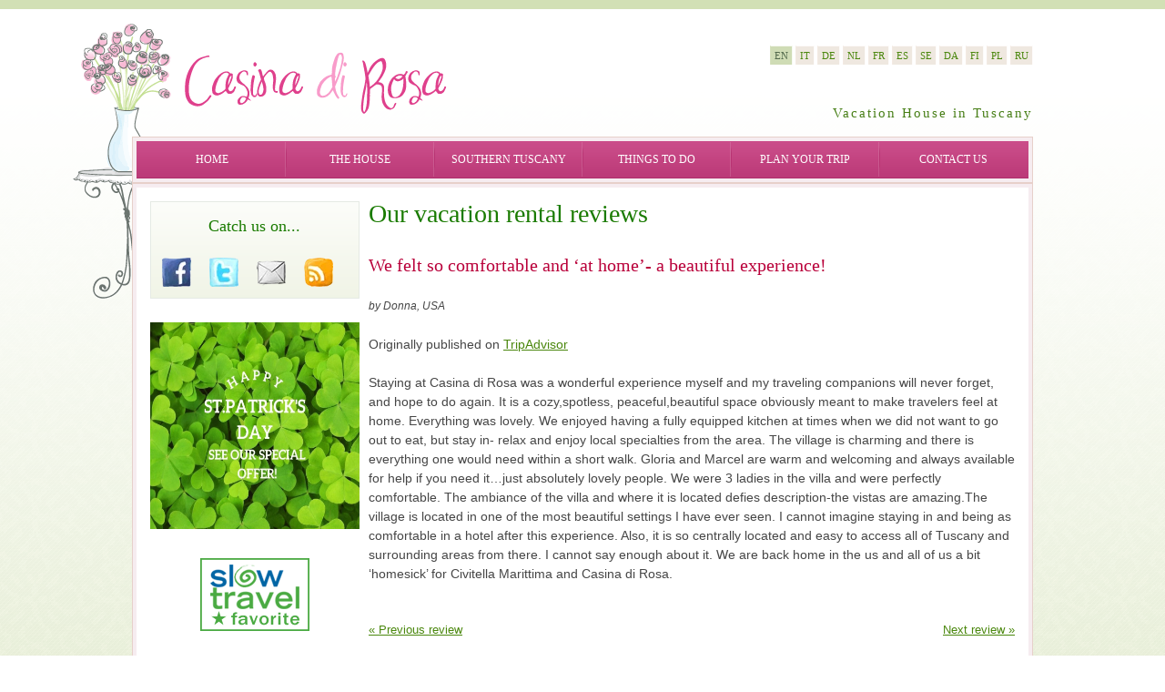

--- FILE ---
content_type: text/html; charset=UTF-8
request_url: https://www.casinadirosa.it/vacation-rental-reviews/we-felt-so-comfortable-and-at-home-a-beautiful-experience/
body_size: 9573
content:
<!DOCTYPE html PUBLIC "-//W3C//DTD XHTML 1.0 Strict//EN" "http://www.w3.org/TR/xhtml1/DTD/xhtml1-strict.dtd">

<html xmlns="http://www.w3.org/1999/xhtml" xml:lang="en_US" lang="en_US">
<head>
	<title>
	Casina di Rosa :: We felt so comfortable and &#8216;at home&#8217;- a beautiful experience!	</title>
	<meta http-equiv="Content-Type" content="text/html; charset=UTF-8" />

	<meta name="robots" content="all" />
	<meta name="google-site-verification" content="Os75uRR0ipL4phvDhYXuMyv-EtbOxB261YY7fuxg4bE" />

	<meta name="author" content="Marcel Gordon" />
	<meta name="owner" content="Casina di Rosa" />

	<meta name="copyright" content="Casina di Rosa" />
	
	<meta http-equiv="imagetoolbar" content="false" />
	<meta name="MSSmartTagsPreventParsing" content="true" />
	
	<meta property="fb:app_id" content="161570303896921" />
<meta property="og:site_name" content="Casina di Rosa" />
<meta property="og:title" content="  We felt so comfortable and &#8216;at home&#8217;- a beautiful experience!" />
<meta property="og:url" content="https://www.casinadirosa.it/vacation-rental-reviews/we-felt-so-comfortable-and-at-home-a-beautiful-experience/" />
<meta property="og:type" content="article" />
<meta property="og:image" content="https://www.casinadirosa.it/wp-content/themes/casinadirosa/img/logo.png" />
	
	<link rel="shortcut icon" href="https://www.casinadirosa.it/wp-content/themes/casinadirosa/favicon.ico" />
	
	<link rel="stylesheet" type="text/css" media="all" href="https://www.casinadirosa.it/wp-content/themes/casinadirosa/style.css" />
	<!--[if lt IE 8]>
		<link rel="stylesheet" type="text/css" href="https://www.casinadirosa.it/wp-content/themes/casinadirosa/css/ie.css" media="screen" />
	<![endif]-->
	<!--[if lte IE 6]>
	<script type="text/javascript" src="https://www.casinadirosa.it/wp-content/themes/casinadirosa/js/supersleight-min.js"></script>
	<![endif]-->

	<meta name='robots' content='max-image-preview:large' />
	<style>img:is([sizes="auto" i], [sizes^="auto," i]) { contain-intrinsic-size: 3000px 1500px }</style>
	<link rel='dns-prefetch' href='//director.casinadirosa.it' />
<link rel="alternate" type="application/rss+xml" title="Casina di Rosa &raquo; Feed" href="https://www.casinadirosa.it/feed/" />
<link rel="alternate" type="application/rss+xml" title="Casina di Rosa &raquo; Comments Feed" href="https://www.casinadirosa.it/comments/feed/" />
<script type="text/javascript">
/* <![CDATA[ */
window._wpemojiSettings = {"baseUrl":"https:\/\/s.w.org\/images\/core\/emoji\/16.0.1\/72x72\/","ext":".png","svgUrl":"https:\/\/s.w.org\/images\/core\/emoji\/16.0.1\/svg\/","svgExt":".svg","source":{"concatemoji":"https:\/\/www.casinadirosa.it\/wp-includes\/js\/wp-emoji-release.min.js?ver=6.8.3"}};
/*! This file is auto-generated */
!function(s,n){var o,i,e;function c(e){try{var t={supportTests:e,timestamp:(new Date).valueOf()};sessionStorage.setItem(o,JSON.stringify(t))}catch(e){}}function p(e,t,n){e.clearRect(0,0,e.canvas.width,e.canvas.height),e.fillText(t,0,0);var t=new Uint32Array(e.getImageData(0,0,e.canvas.width,e.canvas.height).data),a=(e.clearRect(0,0,e.canvas.width,e.canvas.height),e.fillText(n,0,0),new Uint32Array(e.getImageData(0,0,e.canvas.width,e.canvas.height).data));return t.every(function(e,t){return e===a[t]})}function u(e,t){e.clearRect(0,0,e.canvas.width,e.canvas.height),e.fillText(t,0,0);for(var n=e.getImageData(16,16,1,1),a=0;a<n.data.length;a++)if(0!==n.data[a])return!1;return!0}function f(e,t,n,a){switch(t){case"flag":return n(e,"\ud83c\udff3\ufe0f\u200d\u26a7\ufe0f","\ud83c\udff3\ufe0f\u200b\u26a7\ufe0f")?!1:!n(e,"\ud83c\udde8\ud83c\uddf6","\ud83c\udde8\u200b\ud83c\uddf6")&&!n(e,"\ud83c\udff4\udb40\udc67\udb40\udc62\udb40\udc65\udb40\udc6e\udb40\udc67\udb40\udc7f","\ud83c\udff4\u200b\udb40\udc67\u200b\udb40\udc62\u200b\udb40\udc65\u200b\udb40\udc6e\u200b\udb40\udc67\u200b\udb40\udc7f");case"emoji":return!a(e,"\ud83e\udedf")}return!1}function g(e,t,n,a){var r="undefined"!=typeof WorkerGlobalScope&&self instanceof WorkerGlobalScope?new OffscreenCanvas(300,150):s.createElement("canvas"),o=r.getContext("2d",{willReadFrequently:!0}),i=(o.textBaseline="top",o.font="600 32px Arial",{});return e.forEach(function(e){i[e]=t(o,e,n,a)}),i}function t(e){var t=s.createElement("script");t.src=e,t.defer=!0,s.head.appendChild(t)}"undefined"!=typeof Promise&&(o="wpEmojiSettingsSupports",i=["flag","emoji"],n.supports={everything:!0,everythingExceptFlag:!0},e=new Promise(function(e){s.addEventListener("DOMContentLoaded",e,{once:!0})}),new Promise(function(t){var n=function(){try{var e=JSON.parse(sessionStorage.getItem(o));if("object"==typeof e&&"number"==typeof e.timestamp&&(new Date).valueOf()<e.timestamp+604800&&"object"==typeof e.supportTests)return e.supportTests}catch(e){}return null}();if(!n){if("undefined"!=typeof Worker&&"undefined"!=typeof OffscreenCanvas&&"undefined"!=typeof URL&&URL.createObjectURL&&"undefined"!=typeof Blob)try{var e="postMessage("+g.toString()+"("+[JSON.stringify(i),f.toString(),p.toString(),u.toString()].join(",")+"));",a=new Blob([e],{type:"text/javascript"}),r=new Worker(URL.createObjectURL(a),{name:"wpTestEmojiSupports"});return void(r.onmessage=function(e){c(n=e.data),r.terminate(),t(n)})}catch(e){}c(n=g(i,f,p,u))}t(n)}).then(function(e){for(var t in e)n.supports[t]=e[t],n.supports.everything=n.supports.everything&&n.supports[t],"flag"!==t&&(n.supports.everythingExceptFlag=n.supports.everythingExceptFlag&&n.supports[t]);n.supports.everythingExceptFlag=n.supports.everythingExceptFlag&&!n.supports.flag,n.DOMReady=!1,n.readyCallback=function(){n.DOMReady=!0}}).then(function(){return e}).then(function(){var e;n.supports.everything||(n.readyCallback(),(e=n.source||{}).concatemoji?t(e.concatemoji):e.wpemoji&&e.twemoji&&(t(e.twemoji),t(e.wpemoji)))}))}((window,document),window._wpemojiSettings);
/* ]]> */
</script>
<style id='wp-emoji-styles-inline-css' type='text/css'>

	img.wp-smiley, img.emoji {
		display: inline !important;
		border: none !important;
		box-shadow: none !important;
		height: 1em !important;
		width: 1em !important;
		margin: 0 0.07em !important;
		vertical-align: -0.1em !important;
		background: none !important;
		padding: 0 !important;
	}
</style>
<link rel='stylesheet' id='wp-block-library-css' href='https://www.casinadirosa.it/wp-includes/css/dist/block-library/style.min.css?ver=6.8.3' type='text/css' media='all' />
<style id='classic-theme-styles-inline-css' type='text/css'>
/*! This file is auto-generated */
.wp-block-button__link{color:#fff;background-color:#32373c;border-radius:9999px;box-shadow:none;text-decoration:none;padding:calc(.667em + 2px) calc(1.333em + 2px);font-size:1.125em}.wp-block-file__button{background:#32373c;color:#fff;text-decoration:none}
</style>
<style id='global-styles-inline-css' type='text/css'>
:root{--wp--preset--aspect-ratio--square: 1;--wp--preset--aspect-ratio--4-3: 4/3;--wp--preset--aspect-ratio--3-4: 3/4;--wp--preset--aspect-ratio--3-2: 3/2;--wp--preset--aspect-ratio--2-3: 2/3;--wp--preset--aspect-ratio--16-9: 16/9;--wp--preset--aspect-ratio--9-16: 9/16;--wp--preset--color--black: #000000;--wp--preset--color--cyan-bluish-gray: #abb8c3;--wp--preset--color--white: #ffffff;--wp--preset--color--pale-pink: #f78da7;--wp--preset--color--vivid-red: #cf2e2e;--wp--preset--color--luminous-vivid-orange: #ff6900;--wp--preset--color--luminous-vivid-amber: #fcb900;--wp--preset--color--light-green-cyan: #7bdcb5;--wp--preset--color--vivid-green-cyan: #00d084;--wp--preset--color--pale-cyan-blue: #8ed1fc;--wp--preset--color--vivid-cyan-blue: #0693e3;--wp--preset--color--vivid-purple: #9b51e0;--wp--preset--gradient--vivid-cyan-blue-to-vivid-purple: linear-gradient(135deg,rgba(6,147,227,1) 0%,rgb(155,81,224) 100%);--wp--preset--gradient--light-green-cyan-to-vivid-green-cyan: linear-gradient(135deg,rgb(122,220,180) 0%,rgb(0,208,130) 100%);--wp--preset--gradient--luminous-vivid-amber-to-luminous-vivid-orange: linear-gradient(135deg,rgba(252,185,0,1) 0%,rgba(255,105,0,1) 100%);--wp--preset--gradient--luminous-vivid-orange-to-vivid-red: linear-gradient(135deg,rgba(255,105,0,1) 0%,rgb(207,46,46) 100%);--wp--preset--gradient--very-light-gray-to-cyan-bluish-gray: linear-gradient(135deg,rgb(238,238,238) 0%,rgb(169,184,195) 100%);--wp--preset--gradient--cool-to-warm-spectrum: linear-gradient(135deg,rgb(74,234,220) 0%,rgb(151,120,209) 20%,rgb(207,42,186) 40%,rgb(238,44,130) 60%,rgb(251,105,98) 80%,rgb(254,248,76) 100%);--wp--preset--gradient--blush-light-purple: linear-gradient(135deg,rgb(255,206,236) 0%,rgb(152,150,240) 100%);--wp--preset--gradient--blush-bordeaux: linear-gradient(135deg,rgb(254,205,165) 0%,rgb(254,45,45) 50%,rgb(107,0,62) 100%);--wp--preset--gradient--luminous-dusk: linear-gradient(135deg,rgb(255,203,112) 0%,rgb(199,81,192) 50%,rgb(65,88,208) 100%);--wp--preset--gradient--pale-ocean: linear-gradient(135deg,rgb(255,245,203) 0%,rgb(182,227,212) 50%,rgb(51,167,181) 100%);--wp--preset--gradient--electric-grass: linear-gradient(135deg,rgb(202,248,128) 0%,rgb(113,206,126) 100%);--wp--preset--gradient--midnight: linear-gradient(135deg,rgb(2,3,129) 0%,rgb(40,116,252) 100%);--wp--preset--font-size--small: 13px;--wp--preset--font-size--medium: 20px;--wp--preset--font-size--large: 36px;--wp--preset--font-size--x-large: 42px;--wp--preset--spacing--20: 0.44rem;--wp--preset--spacing--30: 0.67rem;--wp--preset--spacing--40: 1rem;--wp--preset--spacing--50: 1.5rem;--wp--preset--spacing--60: 2.25rem;--wp--preset--spacing--70: 3.38rem;--wp--preset--spacing--80: 5.06rem;--wp--preset--shadow--natural: 6px 6px 9px rgba(0, 0, 0, 0.2);--wp--preset--shadow--deep: 12px 12px 50px rgba(0, 0, 0, 0.4);--wp--preset--shadow--sharp: 6px 6px 0px rgba(0, 0, 0, 0.2);--wp--preset--shadow--outlined: 6px 6px 0px -3px rgba(255, 255, 255, 1), 6px 6px rgba(0, 0, 0, 1);--wp--preset--shadow--crisp: 6px 6px 0px rgba(0, 0, 0, 1);}:where(.is-layout-flex){gap: 0.5em;}:where(.is-layout-grid){gap: 0.5em;}body .is-layout-flex{display: flex;}.is-layout-flex{flex-wrap: wrap;align-items: center;}.is-layout-flex > :is(*, div){margin: 0;}body .is-layout-grid{display: grid;}.is-layout-grid > :is(*, div){margin: 0;}:where(.wp-block-columns.is-layout-flex){gap: 2em;}:where(.wp-block-columns.is-layout-grid){gap: 2em;}:where(.wp-block-post-template.is-layout-flex){gap: 1.25em;}:where(.wp-block-post-template.is-layout-grid){gap: 1.25em;}.has-black-color{color: var(--wp--preset--color--black) !important;}.has-cyan-bluish-gray-color{color: var(--wp--preset--color--cyan-bluish-gray) !important;}.has-white-color{color: var(--wp--preset--color--white) !important;}.has-pale-pink-color{color: var(--wp--preset--color--pale-pink) !important;}.has-vivid-red-color{color: var(--wp--preset--color--vivid-red) !important;}.has-luminous-vivid-orange-color{color: var(--wp--preset--color--luminous-vivid-orange) !important;}.has-luminous-vivid-amber-color{color: var(--wp--preset--color--luminous-vivid-amber) !important;}.has-light-green-cyan-color{color: var(--wp--preset--color--light-green-cyan) !important;}.has-vivid-green-cyan-color{color: var(--wp--preset--color--vivid-green-cyan) !important;}.has-pale-cyan-blue-color{color: var(--wp--preset--color--pale-cyan-blue) !important;}.has-vivid-cyan-blue-color{color: var(--wp--preset--color--vivid-cyan-blue) !important;}.has-vivid-purple-color{color: var(--wp--preset--color--vivid-purple) !important;}.has-black-background-color{background-color: var(--wp--preset--color--black) !important;}.has-cyan-bluish-gray-background-color{background-color: var(--wp--preset--color--cyan-bluish-gray) !important;}.has-white-background-color{background-color: var(--wp--preset--color--white) !important;}.has-pale-pink-background-color{background-color: var(--wp--preset--color--pale-pink) !important;}.has-vivid-red-background-color{background-color: var(--wp--preset--color--vivid-red) !important;}.has-luminous-vivid-orange-background-color{background-color: var(--wp--preset--color--luminous-vivid-orange) !important;}.has-luminous-vivid-amber-background-color{background-color: var(--wp--preset--color--luminous-vivid-amber) !important;}.has-light-green-cyan-background-color{background-color: var(--wp--preset--color--light-green-cyan) !important;}.has-vivid-green-cyan-background-color{background-color: var(--wp--preset--color--vivid-green-cyan) !important;}.has-pale-cyan-blue-background-color{background-color: var(--wp--preset--color--pale-cyan-blue) !important;}.has-vivid-cyan-blue-background-color{background-color: var(--wp--preset--color--vivid-cyan-blue) !important;}.has-vivid-purple-background-color{background-color: var(--wp--preset--color--vivid-purple) !important;}.has-black-border-color{border-color: var(--wp--preset--color--black) !important;}.has-cyan-bluish-gray-border-color{border-color: var(--wp--preset--color--cyan-bluish-gray) !important;}.has-white-border-color{border-color: var(--wp--preset--color--white) !important;}.has-pale-pink-border-color{border-color: var(--wp--preset--color--pale-pink) !important;}.has-vivid-red-border-color{border-color: var(--wp--preset--color--vivid-red) !important;}.has-luminous-vivid-orange-border-color{border-color: var(--wp--preset--color--luminous-vivid-orange) !important;}.has-luminous-vivid-amber-border-color{border-color: var(--wp--preset--color--luminous-vivid-amber) !important;}.has-light-green-cyan-border-color{border-color: var(--wp--preset--color--light-green-cyan) !important;}.has-vivid-green-cyan-border-color{border-color: var(--wp--preset--color--vivid-green-cyan) !important;}.has-pale-cyan-blue-border-color{border-color: var(--wp--preset--color--pale-cyan-blue) !important;}.has-vivid-cyan-blue-border-color{border-color: var(--wp--preset--color--vivid-cyan-blue) !important;}.has-vivid-purple-border-color{border-color: var(--wp--preset--color--vivid-purple) !important;}.has-vivid-cyan-blue-to-vivid-purple-gradient-background{background: var(--wp--preset--gradient--vivid-cyan-blue-to-vivid-purple) !important;}.has-light-green-cyan-to-vivid-green-cyan-gradient-background{background: var(--wp--preset--gradient--light-green-cyan-to-vivid-green-cyan) !important;}.has-luminous-vivid-amber-to-luminous-vivid-orange-gradient-background{background: var(--wp--preset--gradient--luminous-vivid-amber-to-luminous-vivid-orange) !important;}.has-luminous-vivid-orange-to-vivid-red-gradient-background{background: var(--wp--preset--gradient--luminous-vivid-orange-to-vivid-red) !important;}.has-very-light-gray-to-cyan-bluish-gray-gradient-background{background: var(--wp--preset--gradient--very-light-gray-to-cyan-bluish-gray) !important;}.has-cool-to-warm-spectrum-gradient-background{background: var(--wp--preset--gradient--cool-to-warm-spectrum) !important;}.has-blush-light-purple-gradient-background{background: var(--wp--preset--gradient--blush-light-purple) !important;}.has-blush-bordeaux-gradient-background{background: var(--wp--preset--gradient--blush-bordeaux) !important;}.has-luminous-dusk-gradient-background{background: var(--wp--preset--gradient--luminous-dusk) !important;}.has-pale-ocean-gradient-background{background: var(--wp--preset--gradient--pale-ocean) !important;}.has-electric-grass-gradient-background{background: var(--wp--preset--gradient--electric-grass) !important;}.has-midnight-gradient-background{background: var(--wp--preset--gradient--midnight) !important;}.has-small-font-size{font-size: var(--wp--preset--font-size--small) !important;}.has-medium-font-size{font-size: var(--wp--preset--font-size--medium) !important;}.has-large-font-size{font-size: var(--wp--preset--font-size--large) !important;}.has-x-large-font-size{font-size: var(--wp--preset--font-size--x-large) !important;}
:where(.wp-block-post-template.is-layout-flex){gap: 1.25em;}:where(.wp-block-post-template.is-layout-grid){gap: 1.25em;}
:where(.wp-block-columns.is-layout-flex){gap: 2em;}:where(.wp-block-columns.is-layout-grid){gap: 2em;}
:root :where(.wp-block-pullquote){font-size: 1.5em;line-height: 1.6;}
</style>
<script type="text/javascript" src="https://www.casinadirosa.it/wp-includes/js/swfobject.js?ver=2.2-20120417" id="swfobject-js"></script>
<script type="text/javascript" src="http://director.casinadirosa.it/m/embed.js?ver=6.8.3" id="slideshowpro-embed-js"></script>
<link rel="https://api.w.org/" href="https://www.casinadirosa.it/wp-json/" /><link rel="EditURI" type="application/rsd+xml" title="RSD" href="https://www.casinadirosa.it/xmlrpc.php?rsd" />
<meta name="generator" content="WordPress 6.8.3" />
<link rel="canonical" href="https://www.casinadirosa.it/vacation-rental-reviews/we-felt-so-comfortable-and-at-home-a-beautiful-experience/" />
<link rel='shortlink' href='https://www.casinadirosa.it/?p=1042' />
<link rel="alternate" title="oEmbed (JSON)" type="application/json+oembed" href="https://www.casinadirosa.it/wp-json/oembed/1.0/embed?url=https%3A%2F%2Fwww.casinadirosa.it%2Fvacation-rental-reviews%2Fwe-felt-so-comfortable-and-at-home-a-beautiful-experience%2F" />
<link rel="alternate" title="oEmbed (XML)" type="text/xml+oembed" href="https://www.casinadirosa.it/wp-json/oembed/1.0/embed?url=https%3A%2F%2Fwww.casinadirosa.it%2Fvacation-rental-reviews%2Fwe-felt-so-comfortable-and-at-home-a-beautiful-experience%2F&#038;format=xml" />
	<script type="text/javascript" src="http://maps.google.com/maps/api/js?sensor=false"></script>
	<style type="text/css">
        .entry-content img {max-width: 100000%; /* override */}
    </style> 
	<style type="text/css">
.qtranxs_flag_en {background-image: url(https://www.casinadirosa.it/wp-content/plugins/qtranslate/flags/gb.png); background-repeat: no-repeat;}
.qtranxs_flag_it {background-image: url(https://www.casinadirosa.it/wp-content/plugins/qtranslate/flags/it.png); background-repeat: no-repeat;}
.qtranxs_flag_de {background-image: url(https://www.casinadirosa.it/wp-content/plugins/qtranslate/flags/de.png); background-repeat: no-repeat;}
.qtranxs_flag_nl {background-image: url(https://www.casinadirosa.it/wp-content/plugins/qtranslate/flags/nl.png); background-repeat: no-repeat;}
.qtranxs_flag_fr {background-image: url(https://www.casinadirosa.it/wp-content/plugins/qtranslate/flags/fr.png); background-repeat: no-repeat;}
.qtranxs_flag_es {background-image: url(https://www.casinadirosa.it/wp-content/plugins/qtranslate/flags/es.png); background-repeat: no-repeat;}
.qtranxs_flag_sv {background-image: url(https://www.casinadirosa.it/wp-content/plugins/qtranslate/flags/se.png); background-repeat: no-repeat;}
.qtranxs_flag_dk {background-image: url(https://www.casinadirosa.it/wp-content/plugins/qtranslate/flags/dk.png); background-repeat: no-repeat;}
.qtranxs_flag_fi {background-image: url(https://www.casinadirosa.it/wp-content/plugins/qtranslate/flags/fi.png); background-repeat: no-repeat;}
.qtranxs_flag_pl {background-image: url(https://www.casinadirosa.it/wp-content/plugins/qtranslate/flags/pl.png); background-repeat: no-repeat;}
.qtranxs_flag_ru {background-image: url(https://www.casinadirosa.it/wp-content/plugins/qtranslate/flags/ru.png); background-repeat: no-repeat;}
</style>
<link hreflang="en" href="https://www.casinadirosa.it/en/vacation-rental-reviews/we-felt-so-comfortable-and-at-home-a-beautiful-experience/" rel="alternate" />
<link hreflang="it" href="https://www.casinadirosa.it/it/vacation-rental-reviews/we-felt-so-comfortable-and-at-home-a-beautiful-experience/" rel="alternate" />
<link hreflang="de" href="https://www.casinadirosa.it/de/vacation-rental-reviews/we-felt-so-comfortable-and-at-home-a-beautiful-experience/" rel="alternate" />
<link hreflang="nl" href="https://www.casinadirosa.it/nl/vacation-rental-reviews/we-felt-so-comfortable-and-at-home-a-beautiful-experience/" rel="alternate" />
<link hreflang="fr" href="https://www.casinadirosa.it/fr/vacation-rental-reviews/we-felt-so-comfortable-and-at-home-a-beautiful-experience/" rel="alternate" />
<link hreflang="es" href="https://www.casinadirosa.it/es/vacation-rental-reviews/we-felt-so-comfortable-and-at-home-a-beautiful-experience/" rel="alternate" />
<link hreflang="sv" href="https://www.casinadirosa.it/sv/vacation-rental-reviews/we-felt-so-comfortable-and-at-home-a-beautiful-experience/" rel="alternate" />
<link hreflang="dk" href="https://www.casinadirosa.it/dk/vacation-rental-reviews/we-felt-so-comfortable-and-at-home-a-beautiful-experience/" rel="alternate" />
<link hreflang="fi" href="https://www.casinadirosa.it/fi/vacation-rental-reviews/we-felt-so-comfortable-and-at-home-a-beautiful-experience/" rel="alternate" />
<link hreflang="pl" href="https://www.casinadirosa.it/pl/vacation-rental-reviews/we-felt-so-comfortable-and-at-home-a-beautiful-experience/" rel="alternate" />
<link hreflang="ru" href="https://www.casinadirosa.it/ru/vacation-rental-reviews/we-felt-so-comfortable-and-at-home-a-beautiful-experience/" rel="alternate" />
<link hreflang="x-default" href="https://www.casinadirosa.it/vacation-rental-reviews/we-felt-so-comfortable-and-at-home-a-beautiful-experience/" rel="alternate" />
<meta name="generator" content="qTranslate-X 3.4.6.8" />
	<script type="text/javascript" src="https://www.casinadirosa.it/wp-content/themes/casinadirosa/js/script.min.js"></script>
	<script type="text/javascript">
	//<![CDATA[
		try { document.execCommand("BackgroundImageCache", false, true); } catch(err) {}
	//]]>
	</script>

	<script type="text/javascript">
	//<![CDATA[
		var _gaq = _gaq || [];
		_gaq.push(['_setAccount', 'UA-23765225-1']);
		_gaq.push(['_trackPageview']);

		(function() {
			var ga = document.createElement('script'); ga.type = 'text/javascript'; ga.async = true;
			ga.src = ('https:' == document.location.protocol ? 'https://ssl' : 'http://www') + '.google-analytics.com/ga.js';
			var s = document.getElementsByTagName('script')[0]; s.parentNode.insertBefore(ga, s);
		})();
	//]]>
	</script>
</head>

<body>
<div id="wrapbg"><div id="wraplogo">
	
<div id="custom-doc" class="yui-t3">
	<div id="hd">
		<h1>Casina di Rosa</h1>

		<p>Vacation House in Tuscany</p>

		<div id="nav">
			<ul id="menu-top-menu" class="clear"><li id="menu-item-285" class="menu-item menu-item-type-post_type menu-item-object-page menu-item-home menu-item-285"><a href="https://www.casinadirosa.it/">Home</a></li>
<li id="menu-item-290" class="menu-item menu-item-type-post_type menu-item-object-page menu-item-290"><a href="https://www.casinadirosa.it/vacation-house-tuscany/">The House</a></li>
<li id="menu-item-289" class="menu-item menu-item-type-post_type menu-item-object-page menu-item-289"><a href="https://www.casinadirosa.it/southern-tuscany/">Southern Tuscany</a></li>
<li id="menu-item-291" class="menu-item menu-item-type-post_type menu-item-object-page menu-item-291"><a href="https://www.casinadirosa.it/things-to-do-tuscany/">Things to do</a></li>
<li id="menu-item-288" class="menu-item menu-item-type-post_type menu-item-object-page menu-item-288"><a href="https://www.casinadirosa.it/plan-trip-tuscany/">Plan your trip</a></li>
<li id="menu-item-286" class="menu-item menu-item-type-post_type menu-item-object-page menu-item-286"><a href="https://www.casinadirosa.it/contact/">Contact us</a></li>
</ul>		</div>

		<style type="text/css">
.qtranxs_widget ul { margin: 0; }
.qtranxs_widget ul li
{
display: inline; /* horizontal list, use "list-item" or other appropriate value for vertical list */
list-style-type: none; /* use "initial" or other to enable bullets */
margin: 0 5px 0 0; /* adjust spacing between items */
opacity: 0.5;
-o-transition: 1s ease opacity;
-moz-transition: 1s ease opacity;
-webkit-transition: 1s ease opacity;
transition: 1s ease opacity;
}
/* .qtranxs_widget ul li span { margin: 0 5px 0 0; } */ /* other way to control spacing */
.qtranxs_widget ul li.active { opacity: 0.8; }
.qtranxs_widget ul li:hover { opacity: 1; }
.qtranxs_widget img { box-shadow: none; vertical-align: middle; display: initial; }
.qtranxs_flag { height:12px; width:18px; display:block; }
.qtranxs_flag_and_text { padding-left:20px; }
.qtranxs_flag span { display:none; }
</style>

<ul class="language-chooser language-chooser-text qtranxs_language_chooser" id="qtranslate-3-chooser">
<li class="lang-en active"><a href="https://www.casinadirosa.it/en/vacation-rental-reviews/we-felt-so-comfortable-and-at-home-a-beautiful-experience/" hreflang="en" title="EN (en)" class="qtranxs_text qtranxs_text_en"><span>EN</span></a></li>
<li class="lang-it"><a href="https://www.casinadirosa.it/it/vacation-rental-reviews/we-felt-so-comfortable-and-at-home-a-beautiful-experience/" hreflang="it" title="IT (it)" class="qtranxs_text qtranxs_text_it"><span>IT</span></a></li>
<li class="lang-de"><a href="https://www.casinadirosa.it/de/vacation-rental-reviews/we-felt-so-comfortable-and-at-home-a-beautiful-experience/" hreflang="de" title="DE (de)" class="qtranxs_text qtranxs_text_de"><span>DE</span></a></li>
<li class="lang-nl"><a href="https://www.casinadirosa.it/nl/vacation-rental-reviews/we-felt-so-comfortable-and-at-home-a-beautiful-experience/" hreflang="nl" title="NL (nl)" class="qtranxs_text qtranxs_text_nl"><span>NL</span></a></li>
<li class="lang-fr"><a href="https://www.casinadirosa.it/fr/vacation-rental-reviews/we-felt-so-comfortable-and-at-home-a-beautiful-experience/" hreflang="fr" title="FR (fr)" class="qtranxs_text qtranxs_text_fr"><span>FR</span></a></li>
<li class="lang-es"><a href="https://www.casinadirosa.it/es/vacation-rental-reviews/we-felt-so-comfortable-and-at-home-a-beautiful-experience/" hreflang="es" title="ES (es)" class="qtranxs_text qtranxs_text_es"><span>ES</span></a></li>
<li class="lang-sv"><a href="https://www.casinadirosa.it/sv/vacation-rental-reviews/we-felt-so-comfortable-and-at-home-a-beautiful-experience/" hreflang="sv" title="SE (sv)" class="qtranxs_text qtranxs_text_sv"><span>SE</span></a></li>
<li class="lang-dk"><a href="https://www.casinadirosa.it/dk/vacation-rental-reviews/we-felt-so-comfortable-and-at-home-a-beautiful-experience/" hreflang="dk" title="DA (dk)" class="qtranxs_text qtranxs_text_dk"><span>DA</span></a></li>
<li class="lang-fi"><a href="https://www.casinadirosa.it/fi/vacation-rental-reviews/we-felt-so-comfortable-and-at-home-a-beautiful-experience/" hreflang="fi" title="FI (fi)" class="qtranxs_text qtranxs_text_fi"><span>FI</span></a></li>
<li class="lang-pl"><a href="https://www.casinadirosa.it/pl/vacation-rental-reviews/we-felt-so-comfortable-and-at-home-a-beautiful-experience/" hreflang="pl" title="PL (pl)" class="qtranxs_text qtranxs_text_pl"><span>PL</span></a></li>
<li class="lang-ru"><a href="https://www.casinadirosa.it/ru/vacation-rental-reviews/we-felt-so-comfortable-and-at-home-a-beautiful-experience/" hreflang="ru" title="RU (ru)" class="qtranxs_text qtranxs_text_ru"><span>RU</span></a></li>
</ul><div class="qtranxs_widget_end"></div>

			</div>
	
	<div id="bdwrap"><div id="bd">

		<div id="yui-main">
			<div id="content" class="yui-b">
				
<h1>Our vacation rental reviews</h1>
				<div id="mcg_testimonials">
					<div id="mcg_testimonial-1042" class="mcg_testimonial">
						<h2>We felt so comfortable and &#8216;at home&#8217;- a beautiful experience!</h2>
						<p class="author">by Donna, USA</p>
<p>Originally published on <a rel="external" href="https://www.tripadvisor.com/VacationRentalReview-g1210983-d1818459-Casina_di_Rosa_cosy_home_in_a_village_in_Tuscany-Civitella_Marittima_Province_of_Gros.html">TripAdvisor</a></p>
						<blockquote>
							<p>Staying at Casina di Rosa was a wonderful experience myself and my traveling companions will never forget, and hope to do again. It is a cozy,spotless, peaceful,beautiful space obviously meant to make travelers feel at home. Everything was lovely. We enjoyed having a fully equipped kitchen at times when we did not want to go out to eat, but stay in- relax and enjoy local specialties from the area. The village is charming and there is everything one would need within a short walk. Gloria and Marcel are warm and welcoming and always available for help if you need it&#8230;just absolutely lovely people. We were 3 ladies in the villa and were perfectly comfortable. The ambiance of the villa and where it is located defies description-the vistas are amazing.The village is located in one of the most beautiful settings I have ever seen. I cannot imagine staying in and being as comfortable in a hotel after this experience. Also, it is so centrally located and easy to access all of Tuscany and surrounding areas from there. I cannot say enough about it. We are back home in the us and all of us a bit &#8216;homesick&#8217; for Civitella Marittima and Casina di Rosa.</p>

						</blockquote>
					</div>
				</div>
				
				<div class="pagelinks">
					<p class="prev"><a href="https://www.casinadirosa.it/vacation-rental-reviews/excellent-vacation-in-a-beautiful-villa/" rel="prev">« Previous review</a></p>
					<p class="next"><a href="https://www.casinadirosa.it/vacation-rental-reviews/the-perfect-place-to-stay-and-relax-in-tuscany/" rel="next">Next review »</a></p>
				</div>
			</div>
		</div>

		<div id="sidebar">
			<div id="text-3" class="widget widget_text">			<div class="textwidget"><div class="widget social_media_buttons">
	<h3>Catch us on...</h3>
	<ul>
		<li><a title="Like us on Facebook" href="http://www.facebook.com/group.php?gid=91694955469"><img alt="Facebook" src="https://www.casinadirosa.it/wp-content/themes/casinadirosa/img/icon-facebook_32.png" /></a></li>
		<li><a title="Follow us on Twitter" href="http://twitter.com/casinadirosa"><img alt="Twitter" src="https://www.casinadirosa.it/wp-content/themes/casinadirosa/img/icon-twitter_32.png" /></a></li>
		<li><a title="Send us an email" href="mailto:info@casinadirosa.it"><img alt="Email" src="https://www.casinadirosa.it/wp-content/themes/casinadirosa/img/icon-email_32.png" /></a></li>
		<li><a title="Subscribe to our blog" href="http://www.athomeintuscany.org/feed/"><img alt="RSS" src="https://www.casinadirosa.it/wp-content/themes/casinadirosa/img/icon-rss_32.png" /></a></li>
	</ul>
</div></div>
		</div><div id="mcg_offers_single_random_offer-2" class="widget widget_mcg_offers_single_random_offer">				<div class="offers-widget">
					<p><a href="/vacation-house-tuscany/travel-deals-tuscany/"><img fetchpriority="high" decoding="async" src="http://www.casinadirosa.it/wp-content/uploads/2016/09/from-us-1.jpg" alt="" title="St. Patrick's Sale Special!" width="230" height="227" class="alignnone size-full" /></a></p>
				</div>
</div>			
			
			
			<div class="widget slowtravel">
	<a rel="external" href="http://www.slowtrav.com/cl/detail.asp?l=1083"><img alt="Casina di Rosa is a Slow Travel Favorite" src="https://www.casinadirosa.it/wp-content/themes/casinadirosa/img/slowtrav_favorite.gif" width="120" height="80"></a>
</div>
		</div>	</div></div>

	<div id="ftwrap"><div id="ft">
		<div id="ftnav">
			<ul id="menu-footer-menu" class="clear"><li id="menu-item-296" class="first menu-item menu-item-type-post_type menu-item-object-page menu-item-296"><a href="https://www.casinadirosa.it/vacation-house-tuscany/prices/">Prices</a></li>
<li id="menu-item-294" class="menu-item menu-item-type-post_type menu-item-object-page menu-item-294"><a href="https://www.casinadirosa.it/vacation-house-tuscany/tuscany-map/">Map &#038; Directions</a></li>
<li id="menu-item-487" class="menu-item menu-item-type-post_type menu-item-object-page menu-item-487"><a href="https://www.casinadirosa.it/vacation-rental-reviews/">Reviews</a></li>
<li id="menu-item-293" class="menu-item menu-item-type-post_type menu-item-object-page menu-item-293"><a href="https://www.casinadirosa.it/links/">Links</a></li>
<li id="menu-item-292" class="menu-item menu-item-type-post_type menu-item-object-page menu-item-292"><a href="https://www.casinadirosa.it/contact/">Contact us</a></li>
</ul>		</div>

		<p>Copyright &copy; 2003-2026 <a href="http://www.marcelgordon.it" title="Realizzazione siti internet, Web design - Pisa, Italy" rel="external">Marcel Gordon</a></p>

	</div></div>
	<div id="ft-spacer"><!-- --></div>
</div>

</div></div>
<script type="speculationrules">
{"prefetch":[{"source":"document","where":{"and":[{"href_matches":"\/*"},{"not":{"href_matches":["\/wp-*.php","\/wp-admin\/*","\/wp-content\/uploads\/*","\/wp-content\/*","\/wp-content\/plugins\/*","\/wp-content\/themes\/casinadirosa\/*","\/*\\?(.+)"]}},{"not":{"selector_matches":"a[rel~=\"nofollow\"]"}},{"not":{"selector_matches":".no-prefetch, .no-prefetch a"}}]},"eagerness":"conservative"}]}
</script>
<script>!function(d,s,id){var js,fjs=d.getElementsByTagName(s)[0];if(!d.getElementById(id)){js=d.createElement(s);js.id=id;js.src="//platform.twitter.com/widgets.js";fjs.parentNode.insertBefore(js,fjs);}}(document,"script","twitter-wjs");</script>
</body>
</html>

--- FILE ---
content_type: text/css
request_url: https://www.casinadirosa.it/wp-content/themes/casinadirosa/style.css
body_size: 3464
content:
/*
Theme Name: Casina di Rosa
Theme URI: 
Description: 
Author: 
Version: 1.0
*/

/* import stuff */

@import url("css/base-min.css");
@import url("css/reset-fonts-grids.css");

/* @group layout */

html, body {
	margin : 0;
	padding : 0;
}

body {
	background : #fff url(img/bg-body.gif);
    font-family: Verdana, Geneva, Arial, Helvetica, sans-serif;
}

#wrapbg {
	border-top : 10px solid #d2e0b5;
	background : url(img/bg-body-overlay.png) top repeat-x;
	
}

#wraplogo {
	background : url(img/logo.gif) center top no-repeat;
}

#custom-doc {
	width : 76.154em;
	*width : 74.252em;
	min-width : 990px;
	margin : auto;
	text-align : left;
}

#bdwrap {
	padding : 4px;
	border : 1px solid #e7d0ca;
	background : #f6ecf0;
}

#bd {
	padding : 15px;
	background : #fff;
}

#custom-doc #yui-main .yui-b {
	margin-left : 18.461em;
	*margin-left : 18em;
}

#content-aside {
	float : right;
	clear : right;
	margin-left : 10px;
    margin-bottom : 2em;
}

#sidebar {
	width : 17.692em;
	*width : 17.250em;
}

.yui-g .yui-u {
	width : 49.3%;
}

/* @end */

/* @group header
 */

#hd {
	position : relative;
	width : 990px;
	padding-top : 140px;
}

#hd h1 {
	position : absolute;
	text-indent : -9999px;
}

#hd p {
	position : absolute;
	top : 80px;
	right : 0;
	font-family : "Lucida Grande";
	font-size : 15px;
	color : #487f17;
	letter-spacing : 2px;
}

/* @group Language picker */

.qtranxs_language_chooser {
	position : absolute;
	top : 40px;
	right : 0;
	margin : 0;
	padding : 0;
	list-style-type : none;
}

.qtranxs_language_chooser li {
	float : left;
	margin : 0;
	margin-left : 3px;
	padding : 0;
	list-style-type : none;
}

.qtranxs_language_chooser a {
	display : block;
	padding : 3px 4px;
	border-top : 1px solid #fdfaf9;
	border-right : 1px solid #fdfbfa;
	border-left : 1px solid #f3eae3;
	background-color : #efe8e0;
	color : #a2976b;
	font-family : Tahoma;
	font-size : 11px;
	line-height : 14px;
	text-transform : uppercase;
	text-decoration : none;
}

.qtranxs_language_chooser a {
	display : block;
	padding : 3px 4px;
	border-top : 1px solid #fdfaf9;
	border-right : 1px solid #fdfbfa;
	border-left : 1px solid #f3eae3;
	background-color : #efe8e0;
	color : #a2976b;
	font-family : Tahoma;
	font-size : 11px;
	line-height : 14px;
	text-transform : uppercase;
	text-decoration : none;
}

.qtranxs_language_chooser li.active a, .qtranxs_language_chooser a:hover {
	border-top-color : #f5f8f0;
	border-right-color : #f6f9f1;
	border-left-color : #d5e0bd;
	background-color : #cfdcb5;
	color : #52694c;
}

/* @end */

/* @group Main navigation */

#nav {
	padding : 4px;
	border : 1px solid #e7d0ca;
	background : #f6ecf0;
}

#nav ul {
	height : 41px;
	margin : 0;
	padding : 0;
	list-style-type : none;
	background : #c2427f url(img/bg-nav.gif) left top no-repeat;
}

#nav li {
	display : inline;
	margin : 0;
	padding : 0;
	list-style-type : none;
}

#nav a {
	float : left;
	display : block;
	width : 161px;
	margin : 0;
	margin-left : 2px;
	color : #fff;
	font-family : Georgia;
	font-size : 12px;
	line-height : 41px;
	text-align : center;
	text-decoration : none;
	text-transform : uppercase;
}

#nav li.first a,
#nav li.last a /* ie8 seems to break the last element  */ {
	width : 163px;
	margin-left : 0px !important;
}

#nav li.current-menu-item a, #nav li.current-page-parent a, #nav li.current-page-ancestor a, #nav a:hover {
	background : url(img/bg-nav-current.gif) repeat-x;
}

/* @end */

#banner {
	margin : 10px 0;
	padding : 4px;
	border : 1px solid #e7d0ca;
	background : #f6ecf0;
}

#banner img {
	display : block;
	margin : auto;
	border : none;
}

/* @end */

/* @group Breadcrumbs */

#breadcrumbs {
	float : left;
	margin : 0 0 1.909em;
	font-size : 85%;		/* 11px */
	line-height : 1.909;	/* 21px */
}

#breadcrumbs li {
	float : left;
	padding-left : 2em;
	list-style-image : none;
	list-style-type : none;
    background: url(img/bg-breadcrumb-separator.gif) no-repeat 9px 7px;    
}

#breadcrumbs li:first-child {
	padding-left : 0;
    background: none;
}

#breadcrumbs a {
	color : #948e7d;
	text-decoration : underline;
}

#breadcrumbs a:hover {
	text-decoration : none;
}

/* @end */

/* @group Slideshow */

#ssp-slideshow {
    width : 350px;
    margin-bottom : 2em;
}

/* @end */

/* @group Article */

.article {
	float : right;
	clear : right;
    width : 344px;
	margin-left : 10px;
    margin-bottom : 2em;
    padding : 2px;
    background : #e6efce;
    border : 1px solid #dae5c7;
}

.article-wrap {
    background : #fcfcfc;
    padding : 15px;
    border : 1px solid #e8ede8;
}

.article h2 {
	margin-top : 0;
    font-size : 123.1%;
    color : #447d16;
}

.article h3 {
    font-size : 93%;
    color : #62972d;
}

.article p,
.article ul {
    font-size : 85%;
    line-height : 16px;
    color : #464646;
}

.article p {
    padding : 13px 0;    
}

/* @end */

/* @group Reviews */

.mcg_testimonial h3 a {
	text-decoration : none;
}

.mcg_testimonial blockquote, .mcg_testimonial blockquote p {
	margin-top : 0;
}

.mcg_testimonial p.author {
	margin-top : 1.75em;	/* 21px */
	font-size : 93%;		/* 12px */
	font-style : italic;
	line-height : 1.75;	/* 21px */
}

.mcg_testimonial a.readmore {
	font-size : 85%;
	white-space : nowrap;
}

.mcg_testimonial cite {
	display : block;
	margin-top : -1.75em;	/* 21px */
	font-size : 85%;		/* 12px */
	font-style : italic;
	line-height : 1.75;	/* 21px */
}

/* @end */

/* @group Links */

.mcg_links {
	margin-left : 0;
	padding-left : 0;
	list-style-type : none;
}

.mcg_links li {
	list-style-type : none;
}

.mcg_links h4 {
	font-family : Cambria, Georgia, serif;
	font-weight : normal;
	font-size: 138.5%;		/* 18px */
	line-height : 1.1667;	/* 21px */
	margin-top: 1.1667em;	/* 21px */
	margin-bottom: 0;
	color : #1a7b00;
}

.mcg_links a {
	text-decoration : none;
}

.mcg_links a:hover {
	text-decoration : underline;
}

.mcg_links p.url {
	margin-top : -1.75em;
	font-size : 12px;		/* 12px */
	line-height : 1.75;	/* 21px */
}

/* @end */

/* @group Pagination */

.pagelinks {
	font-size : 93%;
}

.pagelinks .prev {
	float : left;
}

.pagelinks .next {
	float : right;
}

/* @end */

/* @group Widgets */

.widget {
	margin-bottom : 2em;
}

.widget h2 {
	margin-top : 0;
}

.content-widgets .widget {
	min-height : 130px;
    margin-bottom : 0;
	padding : 14px 24px;
}

.content-widgets h3 {
    margin : 0;
}

.content-widgets ul {
    margin : 1em 0;
}

.content-widgets li {
    padding-left : 1em;
    list-style-type : none;
    font-size: 93%; /* 13px */
    line-height : 1.846em; /* 24px */
}

.widget-red {
	background : #F9F0E4 url("./img/bg-block-red.gif") left top repeat-x;
	border : 1px solid #e3e3e3;
}

.widget-red h3 {
	color : #b9003a;
}

.widget-red li {
    background : url(./img/bullet-red.gif) no-repeat left 10px;
}

.widget-red a:link, .widget-red a:visited {
    color : #c66a87;
}

.widget-red a:hover {
    text-decoration : none;
}

.widget-green {
	background : #F0F4E6 url("./img/bg-block-green.gif") left top repeat-x;
	border : 1px solid #e3e3e3;
}

.widget-green h3 {
	color : #1a7b00;
}

.widget-green li {
    background : url(./img/bullet-green.gif) no-repeat left 10px;
}

.widget-green a:link, .widget-green a:visited {
    color : #4A870D;
}

.widget-green a:hover {
    text-decoration : none;
}

.widget blockquote {
	font-size : 100%;
}

/* @group Subnav */

.widget_mcg_subpages ul {
	margin : 0;
	padding-right : 10px;
    background : #fff url(img/bg-subnav.jpg) no-repeat right center;
    background-size : 230px 80%;
    -moz-background-size : 100% 80%;
}

.widget_mcg_subpages ul ul, .widget_mcg_subpages ul li {
	margin : 0;
	padding : 0;
    font-family : Cambria, Georgia, serif;
    font-size : 14px;
    line-height : 36px;
    list-style-type : none;
}

.widget_mcg_subpages ul li li {
	padding-left : 20px;
	font-size : 12px;
}

.widget_mcg_subpages ul li a {
    display : block;
    padding-left : 8px;
    background : url(img/bg-subnav-item.png) no-repeat left bottom;
    color : #2b2b2b;
    text-decoration : none;
}

.widget_mcg_subpages ul li a:hover {
    color : #b30f4d !important;
}

.widget_mcg_subpages ul li.current_page_item a {
    color : #b30f4d;
}

.widget_mcg_subpages ul li.current_page_item a:hover {
    color : #2b2b2b;
}

.widget_mcg_subpages ul li li.current_page_item {
    background : url(img/bg-subnav-current-item.png) no-repeat left top;
}

.widget_mcg_subpages ul li li a {
    background : url(img/bg-subnav-second-level-item.png) no-repeat left bottom;
}

.widget_mcg_subpages ul li li.current_page_item a {
    color : #306b00;
}

.widget_mcg_subpages ul li.current_page_item li a {
    background : url(img/bg-subnav-second-level-item.png) no-repeat left bottom;
    color : #2b2b2b;
}

/* @end */

/* @group Testimonials */

.widget_mcg_testimonials_excerpt ul {
	margin : 0 -10px;
	padding : 0 10px;
	list-style-type : none;
	background : transparent url(./img/pullquote.png) left top no-repeat;
}

.widget_mcg_testimonials_excerpt li {
	margin : 0 -10px;
	padding : 0 10px;
	list-style-type : none;
}

.content-widgets .widget_mcg_testimonials_excerpt li {
	background : none;
}

.widget_mcg_testimonials_excerpt blockquote {
	margin : 1em 0 0;
}

.widget_mcg_testimonials_excerpt p {
	margin : 0;
	font-size : 93%;
}

.content_widgets .widget_mcg_testimonials_excerpt p {
	font-size : 100%;
}

.widget_mcg_testimonials_excerpt cite {
	font-style : italic;
}

.widget_mcg_testimonials_excerpt .view-more {
	text-align : right;
}


/* @end */

/* @group Link Categories */

.widget_mcg_link_category ul {
	margin : 0;
	padding-right : 10px;
    background : #fff url(img/bg-subnav.jpg) no-repeat right center;
    background-size : 230px 80%;
    -moz-background-size : 100% 80%;
}

.widget_mcg_link_category ul li {
	margin : 0;
	padding : 0;
    font-family : Cambria, Georgia, serif;
    font-size : 14px;
    line-height : 36px;
    list-style-type : none;
}

.widget_mcg_link_category ul li a {
    display : block;
    padding-left : 8px;
    background : url(img/bg-subnav-item.png) no-repeat left bottom;
    color : #2b2b2b;
    text-decoration : none;
}

.widget_mcg_link_category ul li a:hover {
    color : #b30f4d !important;
}

/* @end */

.social_media_buttons {
	padding : 2px;
	border : 1px solid #e5eae4;
	background : #ebf2d7 url(img/bg-block-green.gif) left -80px repeat-x;
	overflow : hidden;
}

.social_media_buttons h3 {
	margin : 0;
	padding : 11px;
	font-size : 18px;
	line-height : 27px;
	text-align : center;
}

.social_media_buttons ul {
	margin : 0;
	padding : 0;
	list-style-type : none;
}

.social_media_buttons li {
	float : left;
	margin : 0;
	padding : 0;
	list-style-type : none;
}

.social_media_buttons img {
	display : block;
	padding : 10px;
}

.fb_iframe_widget {
	float : right;
	margin-left : 10px;
	margin-bottom : 5px;
}

.tweetmeme_button {
	float : right;
	margin-left : 10px;
	margin-bottom : 5px;
}

.twitter_button {
	float : right;
	margin-left : 10px;
	margin-bottom : 5px;
}

.flipkey {
	text-align : center;
}

.tripadvisor {
	width : 148px;
	margin-left : auto;
	margin-right : auto;
}

.slowtravel {
	width : 120px;
	margin-left : auto;
	margin-right : auto;
}

.slowtravel a {
	display : block;
}

/* @end */

/* @group Contact Form */

.uniForm .checkbox label {
	display : inline;
}

.uniForm .checkbox input {
	float : none;
	width : auto;
	margin : 0;
	padding : 0;
	border : none;	
}

.uniForm .radioGroup li {
	margin : 0;
}

.uniForm .radioGroup li label {
	display : inline;
	padding-left : .5em;
	padding-right : 2em;
}

.uniForm label em {
	display : none;
}

.uniForm div.error {
	margin-bottom : 5px;
}

.uniForm .errorField {
	clear : both;
	margin : 0;
	font-size : 93%;
	color : #9a0000;
}

form.uniForm .buttonHolder {
	margin : 0;
	background : none;
	text-align : left;
}

form.uniForm .buttonHolder .primaryAction {
	background : #bc3b79;
	background : -webkit-gradient(
		    linear,
		    left bottom,
		    left top,
		    color-stop(0.4, rgb(188,59,121)),
		    color-stop(1, rgb(255,123,185))
			);
	background : -moz-linear-gradient(
		    center bottom,
		    rgb(188,59,121) 40%,
		    rgb(255,123,185) 100%
			);
	border : 1px solid #b33c75;
}

form.uniForm .buttonHolder .primaryAction:hover {
	background : #bc3b79;
	background : -webkit-gradient(
		    linear,
		    left bottom,
		    left top,
		    color-stop(0.4, rgb(188,59,121)),
		    color-stop(1, rgb(255,123,185))
			);
	background : -moz-linear-gradient(
		    center bottom,
		    rgb(188,59,121) 40%,
		    rgb(255,123,185) 100%
			);
	border : 1px solid #b33c75;
}

/* @end */

/* @group Gallery */

#mcg_director_gallery {
	margin-bottom : 20px;
}

.back-link {
	margin-bottom : 1.5em;
	font-size : 11px;
}

.album-preview img {
	display : block;
	border : 2px solid #e7d0ca;
	background : #f6ecf0;
	padding : 6px;
}

.album-thumbnail {
	margin-bottom : 14px;
}

.album-thumbnail img {
	border : 1px solid #e7d0ca;
}

.caption {
	margin : .5em 0 2.5em;
	text-align : center;
	font-weight : bold;
	font-size : 12px;
}

/* @end */

/* @group Google Map */

.iframe {
	margin : 2em auto;
	text-align : center;
}

#GoogleMapWrap {
	position : relative;
	width : 650px;
	height : 400px;
	margin : 2em 0;
	border : 2px solid #1A7B00!important;
}

#GoogleMapMap {
	position : absolute;
	top : 0;
	width : 100%;
	height : 100%;
}

#GoogleMapWrap #GoogleMapMap h4,
#GoogleMapWrap #GoogleMapMap p {
	margin : 0;
	font-size : 12px;
}

#GoogleMapLoading {
	display : none;
	width : 100%;
	height : 100%;
	background-color : #fff;
	color : #036;
}

#GoogleMapWrap.loading #GoogleMapLoading {
	display : block;
}

#GoogleMapLoading p {
	position : absolute;
	top : 50%;
	left : 50%;
	width : 100%;
	height : 16px;
	margin-top : -8px;
	margin-left : -50%;
	font-weight : bold;
	font-size : 12px;
	text-align : center;
}

#GoogleMapLoading img {
	float : none;
	display : inline;
	margin : auto;
	border : none;
	vertical-align : middle;
}

/* @end */

/* @group Footer */

#ftwrap {
	margin : 10px 0;
    padding : 4px;
    border : 1px solid #d9ccb5;
    background : #f8f0f4;
}

#ft {
    background : url(img/bg-footer.gif) repeat-x center center;
    height : 39px;
    padding : 5px;
    text-align : center;
    font-family : Tahoma,Geneva,Kalimati,sans-serif;
    color: #fff;
}

#ft p {
	margin : 0;
	font-size : 11px;
    line-height : 18px;
	color : #fff;
}

#ft ul {
	margin : 0;
}

#ft ul li {
    display : inline;
    padding: 0 9px;
    border-left : 1px solid #fff;
	font-size : 11px;
    line-height : 1;
}

#ft ul li.first {
    border-left : none;
}

#ft a:link,
#ft a:visited {
    text-decoration : none;
    color : #fff;
}

#ft a:hover,
#ft a:active {
    text-decoration : underline;
}

#ft-spacer {
    height : 10px;
}

/* @end */

/* @group Various */

hr {
	height : 1px;
	margin : 1em;
	border : none;
    background: url(img/bg-content-separator.gif) no-repeat center;
    -moz-background-size : 50% 1px;
    -webkit-background-size : 100% 1px;
}

.clear:after {
	content : ".";
	display : block;
	height : 0;
	clear : both;
	visibility : hidden;
}
.clear {zoom : 1;}

/* @end */

#content {
	font-family : "Helvetica Neue",Arial,Helvetica,sans-serif;
	color : #464646;
}

p, ul, ol, dl, table, address, blockquote, fieldset, pre, form div {
	font-size: 108%;
	line-height : 1.5;
}

ul p, ol p, table p, dl p, ul ul, ol ol, ul ol, ol ul, address p, blockquote p, form div div, form div p, fieldset div, table form div {
	font-size: 100%;
	line-height : 1.5;
}

p, ul, ol, dl, address, table, blockquote, pre, fieldset {
	margin: 1.5em 0;
}

ul ul, ol ol, ol ul, ul ol {
	margin-bottom: 0;
}

ul, ol {
	margin-left : 2em;
	margin-right : 2em;
}

li {
	list-style-type : disc;
}

h1 {
	font-family : Cambria, Georgia, serif;
	font-weight : normal;
	font-size: 215.38%;		/* 28px */
	line-height : 1;		/* 28px */
	margin-top: 0em;
	margin-bottom: 0.5em;	/* 14px */
	color : #1a7b00;
	clear : left;
}

h2 {
	font-family : Cambria, Georgia, serif;
	font-weight : normal;
	font-size : 153.9%;		/* 20px */
	line-height : 1.4;		/* 28px */
	margin-top : 1.4em;		/* 28px */
	margin-bottom : 0.35em;	/* 7px */
	color : #b9003a;
}

h3 {
	font-family : Cambria, Georgia, serif;
	font-weight : normal;
	font-size: 138.5%;		/* 18px */
	line-height : 1.1667;	/* 21px */
	margin-top: 1.1667em;	/* 21px */
	margin-bottom: 0;
	color : #1a7b00;
}

h1 + h2, #ssp-slideshow + h2 {
	margin-top : 0;
}

h2 + p, h3 + p, h4 + p {
	margin-top : 0;
}

strong {
	font-weight: bold;
}

a:link,
a:visited {
	color: #4a870d;
}

a:hover,
a:focus {
	text-decoration: none;
}

table, th, td {
	border : none;
}

th, td {
	border-bottom : 1px solid #efefef;
}

table {
	width : 80%;
}

th {
	text-align : left;
	font-weight: bold;
}